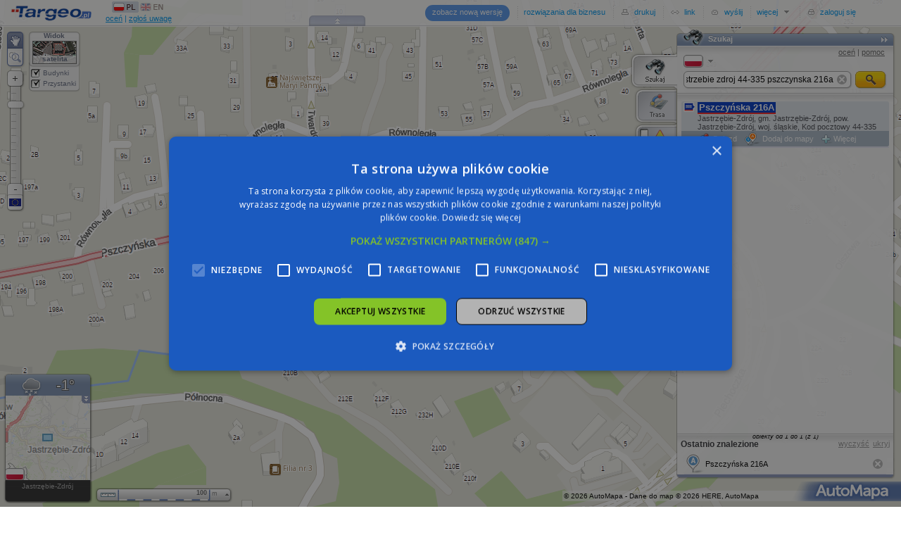

--- FILE ---
content_type: text/plain; charset=utf-8
request_url: https://m43.targeo.pl/service.html?xhr=1&djson=djson_1769751093387_1950721273037243&rpc=e_AirQuality&tmk=TargeoMap&k=ODY2NzI1YjgzOWFlMWM4YjM5Zjc2N2U5MTAzNjY1Y2Q5MTE2ODA0NQ%3D%3D&vn=2_5&uu=6c2736c86ab17d810c722f688a22fee9&ln=pl
body_size: 155
content:
{"djson":"djson_1769751093387_1950721273037243","data":[{"name":"\u0141\u00f3d\u017a","x":"19.4517948","y":"51.77822","air_idx":"2"},{"name":"Krak\u00f3w","x":"19.9250407","y":"50.0593849","air_idx":"1"},{"name":"Wroc\u0142aw","x":"17.0388147","y":"51.10778","air_idx":"2"},{"name":"Pozna\u0144","x":"16.9561991","y":"52.4098869","air_idx":"2"},{"name":"Gda\u0144sk","x":"18.6453378","y":"54.3476","air_idx":"1"},{"name":"Warszawa","x":"21.011815","y":"52.2297846","air_idx":"2"}]}

--- FILE ---
content_type: text/javascript; charset=utf-8
request_url: https://mapa.targeo.pl/rel_js_css.html?t=jgs
body_size: 806
content:
<!--
var ds_gemius_image = new Image(1,1);
function ds_gemius_parameters() {
        var d=document;
        var href=new String(d.location.href);
        var ref;
        var f=0;
        var fv='-';
        if (d.referrer) { ref=new String(d.referrer); } else { ref=''; }
        if (typeof Error!='undefined') {
                var fo;
                eval('try { f=(d==top.document)?1:2; if (typeof top.document.referrer=="string") { ref=top.document.referrer } } catch(e) {f=3;}');
                eval('try { fv=navigator.plugins["Shockwave Flash"].description; } catch (e) {}');
                eval('if (typeof ActiveXObject!="undefined") { try { fo=new ActiveXObject("ShockwaveFlash.ShockwaveFlash.7"); } catch(e) { try { fo=new ActiveXObject("ShockwaveFlash.ShockwaveFlash.6"); fv="X"; fo.AllowScriptAccess="always"; } catch(e) { if (fv=="X") { fv="WIN 6,0,20,0"; }} try { fo=new ActiveXObject("ShockwaveFlash.ShockwaveFlash"); } catch(e) {} } if ((fv=="-" || fv=="X") && fo) { fv=fo.GetVariable("$version"); }}');
        }
        var url='&fr='+f+'&fv='+escape(fv)+'&tz='+(new Date()).getTimezoneOffset()+'&href='+escape(href.substring(0,499))+'&ref='+escape(ref.substring(0,499));
        if (screen) {
                var s=screen;
                if (s.width) url+='&screen='+s.width+'x'+s.height;
                if (s.colorDepth) url+='&col='+s.colorDepth;
        }
        return url;
}
// zliczanie wejsc (B)
var ds_gemius_code_hits = new String('nLDlFAyfyQ.X7k1hz7VDc5aFzZCdxA74HHud4NbY9_L.N7');
// zliczanie czasu (C)
var ds_gemius_code_time = new String('zDE6RrSj54T1Ha4dliUhlHXW7AmBQuwjsobWgmSVg3f.G7');
var ds_gemius_refresh_counter = 0;
function ds_gemius_timer () {
        var ds_gemius_now = (new Date()).getTime();
        setTimeout ('ds_gemius_timer()', 60*1000);
        ds_gemius_refresh_counter++;
        if (ds_gemius_refresh_counter==1) {
                ds_gemius_data='/redot.gif/id='+ds_gemius_code_hits+'/id='+ds_gemius_code_time+ds_gemius_parameters();
        } else {
                ds_gemius_data='/dot.gif/id='+ds_gemius_code_time;
        }
        ds_gemius_image.src = location.protocol+'//adnet.hit.gemius.pl/_'+ds_gemius_now+ds_gemius_data;
}
ds_gemius_timer();
//-->




--- FILE ---
content_type: text/javascript; charset=utf-8
request_url: https://m40.targeo.pl/TargeoLoader_1_7.html?gz=0&fx=&ln=&k=ODY2NzI1YjgzOWFlMWM4YjM5Zjc2N2U5MTAzNjY1Y2Q5MTE2ODA0NQ==&vn=2_5&v=full&f=ModulesInitialize&jq=&e=mapa-polski-targeo&m=1&elemsent=1
body_size: 1392
content:

/*
Copyright 2005-2015 Indigo, wszelkie prawa zastrzeżone. Jeśli chcesz użyć Targeo i mapę na swojej stronie wejdź na http://www.targeo.pl
Copyright 2005-2015 Indigo. To use Targeo & maps on your site, visit http://www.targeo.pl
*/
if (!_ML) var _ML = {};if(typeof(update)!='function')update=function(D){if(D===null){D={}}for(var B=1;B<arguments.length;B++){var E=arguments[B];if(typeof (E)!='undefined'&&E!==null){for(var A in E){D[A]=E[A]}}}return D};if (!('sessionId' in _TARGEO_GLOBALS)) update(_TARGEO_GLOBALS, {vn: '2_5',ln: 'pl',bd: '_v_2_5/',keyId: 'TargeoMap',chr: 'utf-8',gpsMod: {"LNG_BASE":10.72,"LAT_BASE":71.91,"LNG_CNST":2.905e-5,"LAT_CNST":2.0e-5},sc: false,uu: '6c2736c86ab17d810c722f688a22fee9',user: 0,userData: {"first_name":"","surname":"","nick":"","email":"","phone":""},sn: 'TARGEO_ODY2NzI1YjgzOWFlMWM4YjM5Zjc2N2U5MTAzNjY1Y2Q5MTE2ODA0NQ==_2_5',sessionName: 'PHPSESSID',sessionId: 'gkvt1e55a2e13155dtsihpnve0',urlParams: 'PHPSESSID=gkvt1e55a2e13155dtsihpnve0&tmk=TargeoMap&k=ODY2NzI1YjgzOWFlMWM4YjM5Zjc2N2U5MTAzNjY1Y2Q5MTE2ODA0NQ==&vn=2_5&ln=pl&uu=6c2736c86ab17d810c722f688a22fee9',captcha: false,sendmailImage: {w:600, h: 400},custType:1,findRouteLimit: 0,truckRouteAvailability: 1,dt: new Date(2026,1-1,30,parseInt("06",0xa),parseInt("31",0xa),parseInt("23",0xa)),defaultIcon: {'imageUrl':'https://m40.targeo.pl/i/icons/pins/pinbig-b.png', coordsAnchor:{x:12,y:36},w:38,h:39},customMapLogo: {"html":"'<img src=\"'+Targeo.Base.getDynSrc('i\/mapLogo_AutoMapa201901.png')+'\" border=\"0\" width=\"156\" height=\"28\" title=\"Targeo by AutoMapa (R)\" \/ >'","style":{"right":"0px","bottom":"8px","cursor":"default"}}});
if(typeof(___targeo___Options___) == "undefined" || !___targeo___Options___.length) ___targeo___Options___ = {"coords":{"x":19.54352,"y":52.17536,"z":28},"useCookie":false};;var e1 = document.createElement('script');e1.type = 'text/javascript';e1.charset = 'utf-8';
e1.src = 'https://m40.targeo.pl/rel_js_css.html?t=jc&h=jc_full_ODY2NzI1YjgzOWFlMWM4YjM5Zjc2N2U5MTAzNjY1Y2Q5MTE2ODA0NQ==_7bc63befb945ad4615f75fa1a70c4118_0_eu&chr=utf-8&lm=1768981268';document.getElementsByTagName('head')[0].appendChild(e1);